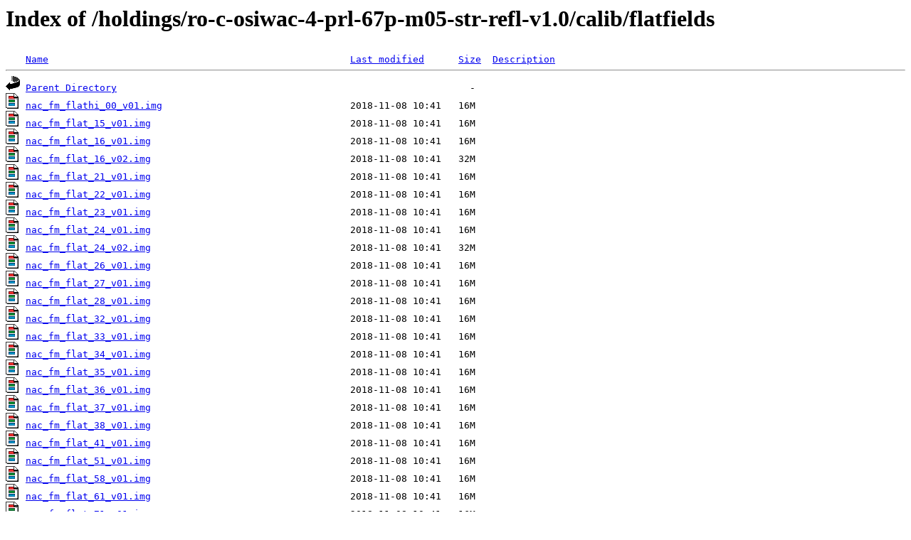

--- FILE ---
content_type: text/html;charset=ISO-8859-1
request_url: https://pds-smallbodies.astro.umd.edu/holdings/ro-c-osiwac-4-prl-67p-m05-str-refl-v1.0/calib/flatfields/
body_size: 10496
content:
<!DOCTYPE HTML PUBLIC "-//W3C//DTD HTML 3.2 Final//EN">
<html>
 <head>
  <title>Index of /holdings/ro-c-osiwac-4-prl-67p-m05-str-refl-v1.0/calib/flatfields</title>
 </head>
 <body>
<h1>Index of /holdings/ro-c-osiwac-4-prl-67p-m05-str-refl-v1.0/calib/flatfields</h1>
<pre><img src="/icons/blank.gif" alt="Icon "> <a href="?C=N;O=D">Name</a>                                                     <a href="?C=M;O=A">Last modified</a>      <a href="?C=S;O=A">Size</a>  <a href="?C=D;O=A">Description</a><hr><a href="/holdings/ro-c-osiwac-4-prl-67p-m05-str-refl-v1.0/calib/"><img src="/icons/back.gif" alt="[PARENTDIR]"></a> <a href="/holdings/ro-c-osiwac-4-prl-67p-m05-str-refl-v1.0/calib/">Parent Directory</a>                                                              -   
<a href="nac_fm_flathi_00_v01.img"><img src="/icons/image3.gif" alt="[PDS3IMAGE]"></a> <a href="nac_fm_flathi_00_v01.img">nac_fm_flathi_00_v01.img</a>                                 2018-11-08 10:41   16M  
<a href="nac_fm_flat_15_v01.img"><img src="/icons/image3.gif" alt="[PDS3IMAGE]"></a> <a href="nac_fm_flat_15_v01.img">nac_fm_flat_15_v01.img</a>                                   2018-11-08 10:41   16M  
<a href="nac_fm_flat_16_v01.img"><img src="/icons/image3.gif" alt="[PDS3IMAGE]"></a> <a href="nac_fm_flat_16_v01.img">nac_fm_flat_16_v01.img</a>                                   2018-11-08 10:41   16M  
<a href="nac_fm_flat_16_v02.img"><img src="/icons/image3.gif" alt="[PDS3IMAGE]"></a> <a href="nac_fm_flat_16_v02.img">nac_fm_flat_16_v02.img</a>                                   2018-11-08 10:41   32M  
<a href="nac_fm_flat_21_v01.img"><img src="/icons/image3.gif" alt="[PDS3IMAGE]"></a> <a href="nac_fm_flat_21_v01.img">nac_fm_flat_21_v01.img</a>                                   2018-11-08 10:41   16M  
<a href="nac_fm_flat_22_v01.img"><img src="/icons/image3.gif" alt="[PDS3IMAGE]"></a> <a href="nac_fm_flat_22_v01.img">nac_fm_flat_22_v01.img</a>                                   2018-11-08 10:41   16M  
<a href="nac_fm_flat_23_v01.img"><img src="/icons/image3.gif" alt="[PDS3IMAGE]"></a> <a href="nac_fm_flat_23_v01.img">nac_fm_flat_23_v01.img</a>                                   2018-11-08 10:41   16M  
<a href="nac_fm_flat_24_v01.img"><img src="/icons/image3.gif" alt="[PDS3IMAGE]"></a> <a href="nac_fm_flat_24_v01.img">nac_fm_flat_24_v01.img</a>                                   2018-11-08 10:41   16M  
<a href="nac_fm_flat_24_v02.img"><img src="/icons/image3.gif" alt="[PDS3IMAGE]"></a> <a href="nac_fm_flat_24_v02.img">nac_fm_flat_24_v02.img</a>                                   2018-11-08 10:41   32M  
<a href="nac_fm_flat_26_v01.img"><img src="/icons/image3.gif" alt="[PDS3IMAGE]"></a> <a href="nac_fm_flat_26_v01.img">nac_fm_flat_26_v01.img</a>                                   2018-11-08 10:41   16M  
<a href="nac_fm_flat_27_v01.img"><img src="/icons/image3.gif" alt="[PDS3IMAGE]"></a> <a href="nac_fm_flat_27_v01.img">nac_fm_flat_27_v01.img</a>                                   2018-11-08 10:41   16M  
<a href="nac_fm_flat_28_v01.img"><img src="/icons/image3.gif" alt="[PDS3IMAGE]"></a> <a href="nac_fm_flat_28_v01.img">nac_fm_flat_28_v01.img</a>                                   2018-11-08 10:41   16M  
<a href="nac_fm_flat_32_v01.img"><img src="/icons/image3.gif" alt="[PDS3IMAGE]"></a> <a href="nac_fm_flat_32_v01.img">nac_fm_flat_32_v01.img</a>                                   2018-11-08 10:41   16M  
<a href="nac_fm_flat_33_v01.img"><img src="/icons/image3.gif" alt="[PDS3IMAGE]"></a> <a href="nac_fm_flat_33_v01.img">nac_fm_flat_33_v01.img</a>                                   2018-11-08 10:41   16M  
<a href="nac_fm_flat_34_v01.img"><img src="/icons/image3.gif" alt="[PDS3IMAGE]"></a> <a href="nac_fm_flat_34_v01.img">nac_fm_flat_34_v01.img</a>                                   2018-11-08 10:41   16M  
<a href="nac_fm_flat_35_v01.img"><img src="/icons/image3.gif" alt="[PDS3IMAGE]"></a> <a href="nac_fm_flat_35_v01.img">nac_fm_flat_35_v01.img</a>                                   2018-11-08 10:41   16M  
<a href="nac_fm_flat_36_v01.img"><img src="/icons/image3.gif" alt="[PDS3IMAGE]"></a> <a href="nac_fm_flat_36_v01.img">nac_fm_flat_36_v01.img</a>                                   2018-11-08 10:41   16M  
<a href="nac_fm_flat_37_v01.img"><img src="/icons/image3.gif" alt="[PDS3IMAGE]"></a> <a href="nac_fm_flat_37_v01.img">nac_fm_flat_37_v01.img</a>                                   2018-11-08 10:41   16M  
<a href="nac_fm_flat_38_v01.img"><img src="/icons/image3.gif" alt="[PDS3IMAGE]"></a> <a href="nac_fm_flat_38_v01.img">nac_fm_flat_38_v01.img</a>                                   2018-11-08 10:41   16M  
<a href="nac_fm_flat_41_v01.img"><img src="/icons/image3.gif" alt="[PDS3IMAGE]"></a> <a href="nac_fm_flat_41_v01.img">nac_fm_flat_41_v01.img</a>                                   2018-11-08 10:41   16M  
<a href="nac_fm_flat_51_v01.img"><img src="/icons/image3.gif" alt="[PDS3IMAGE]"></a> <a href="nac_fm_flat_51_v01.img">nac_fm_flat_51_v01.img</a>                                   2018-11-08 10:41   16M  
<a href="nac_fm_flat_58_v01.img"><img src="/icons/image3.gif" alt="[PDS3IMAGE]"></a> <a href="nac_fm_flat_58_v01.img">nac_fm_flat_58_v01.img</a>                                   2018-11-08 10:41   16M  
<a href="nac_fm_flat_61_v01.img"><img src="/icons/image3.gif" alt="[PDS3IMAGE]"></a> <a href="nac_fm_flat_61_v01.img">nac_fm_flat_61_v01.img</a>                                   2018-11-08 10:41   16M  
<a href="nac_fm_flat_71_v01.img"><img src="/icons/image3.gif" alt="[PDS3IMAGE]"></a> <a href="nac_fm_flat_71_v01.img">nac_fm_flat_71_v01.img</a>                                   2018-11-08 10:41   16M  
<a href="nac_fm_flat_82_v01.img"><img src="/icons/image3.gif" alt="[PDS3IMAGE]"></a> <a href="nac_fm_flat_82_v01.img">nac_fm_flat_82_v01.img</a>                                   2018-11-08 10:41   16M  
<a href="nac_fm_flat_83_v01.img"><img src="/icons/image3.gif" alt="[PDS3IMAGE]"></a> <a href="nac_fm_flat_83_v01.img">nac_fm_flat_83_v01.img</a>                                   2018-11-08 10:41   16M  
<a href="nac_fm_flat_84_v01.img"><img src="/icons/image3.gif" alt="[PDS3IMAGE]"></a> <a href="nac_fm_flat_84_v01.img">nac_fm_flat_84_v01.img</a>                                   2018-11-08 10:41   16M  
<a href="nac_fm_flat_84_v02.img"><img src="/icons/image3.gif" alt="[PDS3IMAGE]"></a> <a href="nac_fm_flat_84_v02.img">nac_fm_flat_84_v02.img</a>                                   2018-11-08 10:41   32M  
<a href="nac_fm_flat_86_v01.img"><img src="/icons/image3.gif" alt="[PDS3IMAGE]"></a> <a href="nac_fm_flat_86_v01.img">nac_fm_flat_86_v01.img</a>                                   2018-11-08 10:41   16M  
<a href="nac_fm_flat_87_v01.img"><img src="/icons/image3.gif" alt="[PDS3IMAGE]"></a> <a href="nac_fm_flat_87_v01.img">nac_fm_flat_87_v01.img</a>                                   2018-11-08 10:41   16M  
<a href="nac_fm_flat_88_v01.img"><img src="/icons/image3.gif" alt="[PDS3IMAGE]"></a> <a href="nac_fm_flat_88_v01.img">nac_fm_flat_88_v01.img</a>                                   2018-11-08 10:41   16M  
<a href="wac_fm_flathi_00_v01.img"><img src="/icons/image3.gif" alt="[PDS3IMAGE]"></a> <a href="wac_fm_flathi_00_v01.img">wac_fm_flathi_00_v01.img</a>                                 2018-11-08 10:41   16M  
<a href="wac_fm_flat_11_v01.img"><img src="/icons/image3.gif" alt="[PDS3IMAGE]"></a> <a href="wac_fm_flat_11_v01.img">wac_fm_flat_11_v01.img</a>                                   2018-11-08 10:41   32M  
<a href="wac_fm_flat_12_v01.img"><img src="/icons/image3.gif" alt="[PDS3IMAGE]"></a> <a href="wac_fm_flat_12_v01.img">wac_fm_flat_12_v01.img</a>                                   2018-11-08 10:41   16M  
<a href="wac_fm_flat_13_v01.img"><img src="/icons/image3.gif" alt="[PDS3IMAGE]"></a> <a href="wac_fm_flat_13_v01.img">wac_fm_flat_13_v01.img</a>                                   2018-11-08 10:41   16M  
<a href="wac_fm_flat_14_v01.img"><img src="/icons/image3.gif" alt="[PDS3IMAGE]"></a> <a href="wac_fm_flat_14_v01.img">wac_fm_flat_14_v01.img</a>                                   2018-11-08 10:41   16M  
<a href="wac_fm_flat_15_v01.img"><img src="/icons/image3.gif" alt="[PDS3IMAGE]"></a> <a href="wac_fm_flat_15_v01.img">wac_fm_flat_15_v01.img</a>                                   2018-11-08 10:41   16M  
<a href="wac_fm_flat_16_v01.img"><img src="/icons/image3.gif" alt="[PDS3IMAGE]"></a> <a href="wac_fm_flat_16_v01.img">wac_fm_flat_16_v01.img</a>                                   2018-11-08 10:41   16M  
<a href="wac_fm_flat_17_v01.img"><img src="/icons/image3.gif" alt="[PDS3IMAGE]"></a> <a href="wac_fm_flat_17_v01.img">wac_fm_flat_17_v01.img</a>                                   2018-11-08 10:41   16M  
<a href="wac_fm_flat_18_v01.img"><img src="/icons/image3.gif" alt="[PDS3IMAGE]"></a> <a href="wac_fm_flat_18_v01.img">wac_fm_flat_18_v01.img</a>                                   2018-11-08 10:41   16M  
<a href="wac_fm_flat_21_v01.img"><img src="/icons/image3.gif" alt="[PDS3IMAGE]"></a> <a href="wac_fm_flat_21_v01.img">wac_fm_flat_21_v01.img</a>                                   2018-11-08 10:41   16M  
<a href="wac_fm_flat_31_v01.img"><img src="/icons/image3.gif" alt="[PDS3IMAGE]"></a> <a href="wac_fm_flat_31_v01.img">wac_fm_flat_31_v01.img</a>                                   2018-11-08 10:41   16M  
<a href="wac_fm_flat_41_v01.img"><img src="/icons/image3.gif" alt="[PDS3IMAGE]"></a> <a href="wac_fm_flat_41_v01.img">wac_fm_flat_41_v01.img</a>                                   2018-11-08 10:41   16M  
<a href="wac_fm_flat_51_v01.img"><img src="/icons/image3.gif" alt="[PDS3IMAGE]"></a> <a href="wac_fm_flat_51_v01.img">wac_fm_flat_51_v01.img</a>                                   2018-11-08 10:41   16M  
<a href="wac_fm_flat_61_v01.img"><img src="/icons/image3.gif" alt="[PDS3IMAGE]"></a> <a href="wac_fm_flat_61_v01.img">wac_fm_flat_61_v01.img</a>                                   2018-11-08 10:41   16M  
<a href="wac_fm_flat_71_v01.img"><img src="/icons/image3.gif" alt="[PDS3IMAGE]"></a> <a href="wac_fm_flat_71_v01.img">wac_fm_flat_71_v01.img</a>                                   2018-11-08 10:41   16M  
<a href="wac_fm_flat_81_v01.img"><img src="/icons/image3.gif" alt="[PDS3IMAGE]"></a> <a href="wac_fm_flat_81_v01.img">wac_fm_flat_81_v01.img</a>                                   2018-11-08 10:41   16M  
<hr></pre>
<address>Apache/2.4.62 Server at pds-smallbodies.astro.umd.edu Port 443</address>
</body></html>
